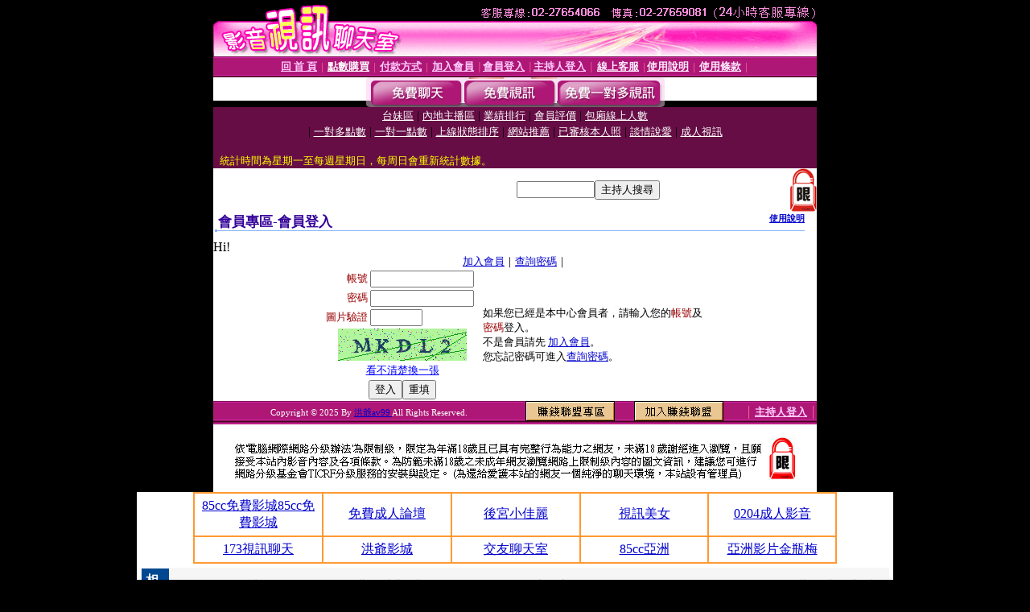

--- FILE ---
content_type: text/html; charset=Big5
request_url: http://jj.173-miss.com/V4/?AID=166755&FID=1433520&WEBID=AVSHOW
body_size: 397
content:
<script>alert('請先登入會員才能進入主播包廂')</script><script>location.href = '/index.phtml?PUT=up_logon&FID=1433520';</script><form method='POST' action='https://tk638.com/GO/' name='forms' id='SSLforms'>
<input type='hidden' name='CONNECT_ID' value=''>
<input type='hidden' name='FID' value='1433520'>
<input type='hidden' name='SID' value='ik7ke85qsjbo82f2f2b7akp7sp5293lv'>
<input type='hidden' name='AID' value='166755'>
<input type='hidden' name='LTYPE' value='U'>
<input type='hidden' name='WURL' value='http://jj.173-miss.com'>
</FORM><script Language='JavaScript'>document.getElementById('SSLforms').submit();self.window.focus();</script>